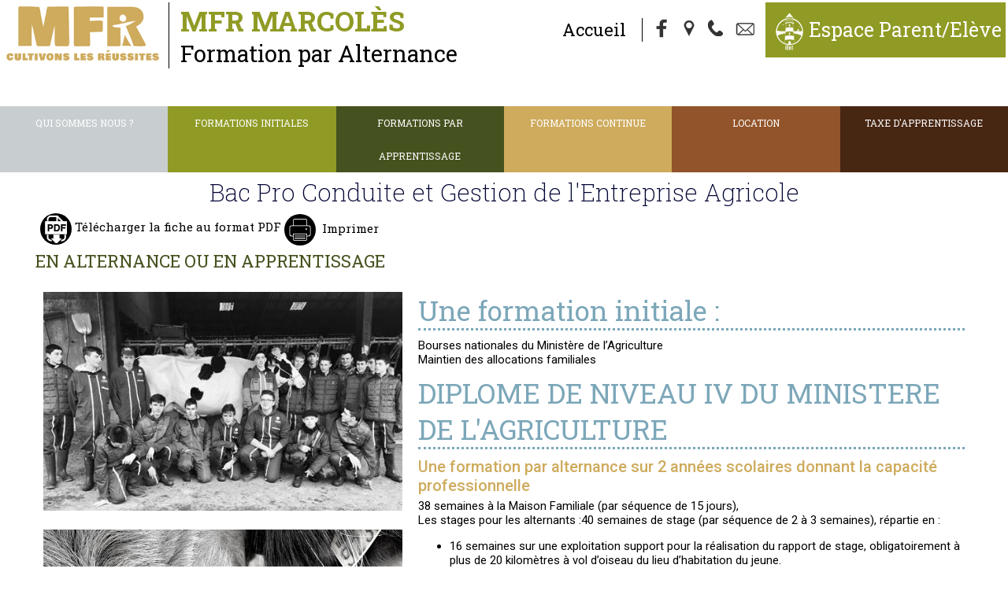

--- FILE ---
content_type: text/html; charset=UTF-8
request_url: https://mfreo-marcoles.com/formations-5-15-baccalaureat-professionnel--conduite-et-gestion-d--039-une-exploitation-agricole.html
body_size: 8021
content:
<!doctype html>
<html lang="fr">
<head>
    <meta http-equiv="Content-Type" content="text/html; charset=UTF-8" />
    <meta http-equiv="content-language" content="fr" />
    <meta http-equiv="content-style-type" content="text/css" />
    <meta http-equiv="content-script-type" content="text/javascript" />
    <meta http-equiv="imagetoolbar" content="no" />

<meta property="og:image" content="https://mfreo-marcoles.com/logo.jpg" />
        <meta property="og:locale" content="fr_FR" />
        <meta property="og:title" content="Baccalaur&eacute;at Professionnel  Conduite et Gestion d&#039;une exploitation agricole, installation agriculture" />
        <meta property="og:description" content="Option : Syst&egrave;me &agrave; dominante &eacute;levage"/>
        <meta property="og:site_name" content="MFR de Marcolès"/>
        <meta property="og:url" content="https://mfreo-marcoles.com/formations-5-15-baccalaureat-professionnel--conduite-et-gestion-d--039-une-exploitation-agricole.html"/> 
        <meta property="og:type" content="website" />
    <!-- Balises META -->
    <title>Baccalaur&eacute;at Professionnel  Conduite et Gestion d&#039;une exploitation agricole, installation agriculture</title>
    <meta name="Keywords" content="baccalaureat,professionnel,conduite,gestion,exploitation,agricole,installation" />
    <meta name="Description" content="Option : Syst&egrave;me &agrave; dominante &eacute;levage" />
    <meta name="Author" content="Gestibase / www.isites.fr" />
    <meta name="Copyright" content="Copyright ©2020-2026 MFR de Marcolès" />
    <meta name="Robots" content="index,follow,all" />
    <meta name="revisit-after" content="7 days" />
    <meta name="Expire" content="never" />
            <meta name="google-site-verification" content="0" />
        <meta name="Distribution" content="global" />
    <meta name="Rating" content="general" />
    <meta name="Identifier-URL" content="https://www.mfreo-marcoles.com/" />
    <meta name="Date-Creation-yyyymmdd" content="2020-12-01s" />
    <meta name="Date-Revision-yyyymmdd" content="" />
    <meta name="GENERATOR" content="Gestibase / www.isites.fr" />
    <meta name="abstract" content="Option : Syst&egrave;me &agrave; dominante &eacute;levage" />

    <!-- TARTEAUCITRON -->
   <script type="text/javascript" src="https://www.isites-mfr.info/_fichiersCommuns/shared_LIBRARY/js/tarteaucitron/tarteaucitron.js"></script>

        <script type="text/javascript">
        tarteaucitron.init({
    	  "privacyUrl": "", /* Privacy policy url */

    	  "hashtag": "#iSites", /* Open the panel with this hashtag */
    	  "cookieName": "iSites", /* Cookie name */
    
    	  "orientation": "bottom", /* Banner position (top - bottom) */
    	  "showAlertSmall": false, /* Show the small banner on bottom right */
    	  "cookieslist": true, /* Show the cookie list */
          "showIcon":false, /* Show cookie icon to manage cookies */
    	  "adblocker": false, /* Show a Warning if an adblocker is detected */
    	  "AcceptAllCta" : true, /* Show the accept all button when highPrivacy on */
    	  "highPrivacy": true, /* Disable auto consent */
    	  "handleBrowserDNTRequest": false, /* If Do Not Track == 1, disallow all */

    	  "removeCredit": false, /* Remove credit link */
    	  "moreInfoLink": true, /* Show more info link */
    	  "useExternalCss": false, /* If false, the tarteaucitron.css file will be loaded */

    	  //"cookieDomain": ".my-multisite-domaine.fr", /* Shared cookie for multisite */
                          
          "readmoreLink": "/mentions.html", /* Change the default readmore link */

          "mandatory": true /* Show a message about mandatory cookies */
        });
        </script>

<meta name="viewport" content="width=device-width, initial-scale=1"><link href="https://www.isites-mfr.info/_fichiersCommuns/36/library/styles/fck_editorarea.css" rel="stylesheet" type="text/css" /><link href="https://www.isites-mfr.info/_fichiersCommuns/36/library/styles/styles_Interface_MFR_responsive.css" rel="stylesheet" type="text/css" /><link href="library/styles_Interface.css?version=" rel="stylesheet" type="text/css" /><script src="https://www.isites-mfr.info/_fichiersCommuns/shared_LIBRARY/splash.image/splash.image.js"></script><link rel="stylesheet" href="https://www.isites-mfr.info/_fichiersCommuns/shared_LIBRARY/splash.image/splash.image.css" /><script src="https://www.isites-mfr.info/_fichiersCommuns/shared_LIBRARY/js/mootools-core-1.6.0.js"></script><script src="https://www.isites-mfr.info/_fichiersCommuns/shared_LIBRARY/js/MooTools-More-1.6.0.js"></script><script src="https://www.isites-mfr.info/_fichiersCommuns/shared_LIBRARY/js/MenuMatic_v2.js"></script><script src="https://www.isites-mfr.info/_fichiersCommuns/shared_LIBRARY/js/Mooqueev2.js"></script><script async defer src="https://www.isites-mfr.info/_fichiersCommuns/shared_LIBRARY/js/altcha.min.js.php" type="module" crossorigin></script><link href="https://www.isites-mfr.info/_fichiersCommuns/36/library/styles/elements_MFR.css" rel="stylesheet" type="text/css" />
    <!-- Favicon -->
    <link rel="icon" type="image/gif" href="img/favIcon_MFR.gif" />

    <!-- Fonts -->
    <link rel="preconnect" href="https://fonts.googleapis.com">
    <link rel="preconnect" href="https://fonts.gstatic.com" crossorigin>
    <link href="https://fonts.googleapis.com/css2?family=Knewave&family=Roboto+Slab:wght@100;200;400;700;800&family=Roboto:ital,wght@0,400;0,500;0,700;1,400;1,500;1,700&display=swap" rel="stylesheet">		

    <script>

 


document.addEventListener('DOMContentLoaded', function() {
    var container = document.getElementById('imageContainer');
    var images = container ? container.getElementsByTagName('img') : [];

    if (!container || images.length === 0) {
        return;
    }

    var imageWidth = images[0].offsetWidth;
    var scrollSpeed = 2;
    var currentPosition = 0;

    function scrollImages() {
        currentPosition -= scrollSpeed;

        // Déplacez les images au fur et à mesure qu'elles sortent du conteneur
        if (currentPosition < -imageWidth) {
            currentPosition += imageWidth;
            container.appendChild(container.firstElementChild.cloneNode(true));
            container.removeChild(container.firstElementChild);
        }

        container.style.transition = 'transform 0.5s ease'; // Ajout de la transition
        container.style.transform = 'translateX(' + currentPosition + 'px)';

        // Réinitialisez la transition après un court délai pour éviter les sursauts
        setTimeout(function() {
            container.style.transition = 'none';
        }, 500);

        requestAnimationFrame(scrollImages);
    }

    // Lancez le défilement
    scrollImages();
});

</script>
</head>

<body id="body_page" class="no_accueil">
<a name="haut"></a>

<div id="RL_div_conteneurGeneral" align="center" class="fiche_15 page_formation">

<div id="conteur_page" align="center">

    <div id="RL_div_header_master" class="header_page_formation">
        
        <div id="header_top">
            
                          <a href="/" class="">  <div class="bandeau">
                          
                            <div class="titre"> <div class="txt_titre">                        
                         
                            <span class="slogan_bandeau">MFR Marcolès</span><div class="sous_titre_bandeau">Formation par Alternance</div>
                            </div></div></a>
                            
  <div class="outils">
                            <a href="/" class="accueil">Accueil</a> 
                          <a href="https://www.facebook.com/people/Mfr-De-Marcol%C3%A8s/100006224417806" title="Facebook" target="_blank"><span class="icone_facebook"></span></a>
                             <a href="/acces.html" title="Plan d'accès"><span class="icone_acces"></span></a>
                    <a href="tel:0471647229" title="Nous Appeler"><span class="icone_phone"></span></a>
                          <a href="mailto:mfr.marcoles@mfr.asso.fr" title="Contact"><span class="icone_contact"></span></a>
                          <a href="https://www.ient.fr" target="_blank" title="Espace parents/élèves" class="ient">Espace Parent/Elève</a>
                              
                            </div>



</div>
                           
            
                    </div>

        <div id="header_milieu">
            <table width="100%">
                <tr>
                    <td align="right">
<div id="RL_div_header_B_M"><table border="0" cellspacing="0" cellpadding="0" class="INTERF_menu_HAUT_txt" align="right">
		<tr>
			<td align="right" valign="middle" nowrap="nowrap"><img src="https://www.isites-mfr.info/_fichiersCommuns/shared_IMG/ico/flch_VERTE_D.gif" width="7" height="6" hspace="5" border="0" align="absmiddle" /><a href="http://mfreo-marcoles.com" class="INTERF_menu_HAUT_txt"></a></td>
			<td align="right" valign="middle"><img src="https://www.isites-mfr.info/_fichiersCommuns/shared_IMG/pixUnik/pu_Transp.gif" width="5" height="1" /></td>
			<td align="right" valign="middle" nowrap="nowrap"><img src="https://www.isites-mfr.info/_fichiersCommuns/shared_IMG/ico/flch_VERTE_D.gif" width="7" height="6" hspace="5" border="0" align="absmiddle" /><a href="contact.html" class="INTERF_menu_HAUT_txt">contact</a></td>
			<td align="right" valign="middle"><img src="https://www.isites-mfr.info/_fichiersCommuns/shared_IMG/pixUnik/pu_Transp.gif" width="5" height="1" /></td>
			<td align="right" valign="middle" nowrap="nowrap"><img src="https://www.isites-mfr.info/_fichiersCommuns/shared_IMG/ico/flch_VERTE_D.gif" width="7" height="6" hspace="5" border="0" align="absmiddle" /><a href="acces.html" class="INTERF_menu_HAUT_txt">plan d'acc&egrave;s</a></td>
            
        			

		</tr>
</table></div></td>
                </tr>
                                    <tr>
                        <td align="right">
                            <div class="marquee_holder"></div>
                        </td>
                    </tr>
                            </table>
        </div>

        <div id="header_bas">
            <div id="RL_div_menuGch_VERTICAL">
<div id="RL_div_menuGch_HEADER"></div>
<div id="RL_div_menuGch_PAGES" class="menu_content"><a name="menu"></a><label for="show-menu" class="show-menu" id="label_menu">Menu</label>
	<input type="checkbox" id="show-menu" role="button">  
    <ul id="menu" class="nbre_rubriques6"><li class="el_menu_1  RL_div_sousMenu_OPENED menu-item-li-117" id="RL_div_sousMenu_117_opened"><a href="#menu" id="menu-item-117" title="Maison Familiale, Alternance, Cantal, Ch&acirc;taigneraie, formation agricole, agriculture" class="INTERF_menu_GAUCHE_txt">Qui sommes nous ?</a><ul class="hidden sous_menu_117"><li class="  RL_div_menu_SELECTED_YES INTERF_sousMenu_GAUCHE_txt menu-item-li-159"><a title="La MFR" href="page-159-qui-sommes-nous----la-mfr.html" class="INTERF_sousMenu_GAUCHE_txt "  id="link_menu_159">La MFR</a></li><li class="  RL_div_menu_SELECTED_YES INTERF_sousMenu_GAUCHE_txt menu-item-li-105"><a title="Réseau MFR" href="page-105-qui-sommes-nous----reseau-mfr.html" class="INTERF_sousMenu_GAUCHE_txt "  id="link_menu_105">Réseau MFR</a></li><li class="  RL_div_menu_SELECTED_YES INTERF_sousMenu_GAUCHE_txt menu-item-li-124"><a title="Revue de presse" href="page-124-qui-sommes-nous----revue-de-presse.html" class="INTERF_sousMenu_GAUCHE_txt "  id="link_menu_124">Revue de presse</a></li><li class="  RL_div_menu_SELECTED_YES INTERF_sousMenu_GAUCHE_txt menu-item-li-1"><a title="L'alternance" href="page-1-qui-sommes-nous----l-alternance.html" class="INTERF_sousMenu_GAUCHE_txt "  id="link_menu_1">L'alternance</a></li></ul></li><li class="el_menu_2  RL_div_sousMenu_OPENED menu-item-li-155" id="RL_div_sousMenu_155_opened"><a href="#menu" id="menu-item-155" title="" class="INTERF_menu_GAUCHE_txt">Formations Initiales</a><ul class="hidden sous_menu_155"><li class="  RL_div_menu_SELECTED_YES INTERF_sousMenu_GAUCHE_txt menu-item-li-156"><a title="4ème et 3ème de l'enseignement agricole" href="/formations-5-14-4eme--3eme-de-l--039-enseignement-agricole.html" class="INTERF_sousMenu_GAUCHE_txt "  id="link_menu_156">4ème et 3ème de l'enseignement agricole</a></li><li class="  RL_div_menu_SELECTED_YES INTERF_sousMenu_GAUCHE_txt menu-item-li-157"><a title="2nde Professionnelle" href="/formations-5-13-seconde-professionnelle-specialite-elevage-.html" class="INTERF_sousMenu_GAUCHE_txt "  id="link_menu_157">2nde Professionnelle</a></li><li class="  RL_div_menu_SELECTED_YES INTERF_sousMenu_GAUCHE_txt menu-item-li-158"><a title="Bac Pro Conduite et Gestion de l&#039;Entreprise Agricole" href="/formations-5-15-baccalaureat-professionnel--conduite-et-gestion-d--039-une-exploitation-agricole.html" class="INTERF_sousMenu_GAUCHE_txt "  id="link_menu_158">Bac Pro Conduite et Gestion de l&#039;Entreprise Agricole</a></li></ul></li><li class="el_menu_3  RL_div_sousMenu_OPENED menu-item-li-162" id="RL_div_sousMenu_162_opened"><a href="#menu" id="menu-item-162" title="" class="INTERF_menu_GAUCHE_txt">Formations par apprentissage</a><ul class="hidden sous_menu_162"><li class="  RL_div_menu_SELECTED_YES INTERF_sousMenu_GAUCHE_txt menu-item-li-169"><a title="CAP Agricole M&eacute;tiers de l&#039;Agriculture" href="/formations-5-26-c-a-p--agricole.html" class="INTERF_sousMenu_GAUCHE_txt "  id="link_menu_169">CAP Agricole M&eacute;tiers de l&#039;Agriculture</a></li><li class="  RL_div_menu_SELECTED_YES INTERF_sousMenu_GAUCHE_txt menu-item-li-164"><a title="Bac Pro Conduite et Gestion de l&#039;Entreprise Agricole" href="/formations-5-15-baccalaureat-professionnel--conduite-et-gestion-d--039-une-exploitation-agricole.html" class="INTERF_sousMenu_GAUCHE_txt "  id="link_menu_164">Bac Pro Conduite et Gestion de l&#039;Entreprise Agricole</a></li></ul></li><li class="el_menu_4  RL_div_sousMenu_OPENED menu-item-li-120" id="RL_div_sousMenu_120_opened"><a href="#menu" id="menu-item-120" title="formation manipulation et contention des bovins, certiphyto, habilitation" class="INTERF_menu_GAUCHE_txt">Formations Continue</a><ul class="hidden sous_menu_120"><li class="  RL_div_menu_SELECTED_YES INTERF_sousMenu_GAUCHE_txt menu-item-li-145"><a title="Transport Animaux Vivants (TAV)" href="/formations-5-20-formation-c-c-t-r-o-v---c-a-p-t-a-v--renove-.html" class="INTERF_sousMenu_GAUCHE_txt "  id="link_menu_145">Transport Animaux Vivants (TAV)</a></li></ul></li><li class="el_menu_5 RL_div_menu_SELECTED_YES menu-item-li-12" ><a title="H&eacute;bergement collectif, centre de vacances" href="page-12-location.html" class="INTERF_menu_GAUCHE_txt" id="menu-item-12">Location</a></li><li class="el_menu_6 RL_div_menu_SELECTED_YES menu-item-li-121" ><a title="" href="page-121-taxe-d---apprentissage.html" class="INTERF_menu_GAUCHE_txt" id="menu-item-121">Taxe d&#039;apprentissage</a></li></ul></div>
<div id="RL_div_menuGch_FOOTER"></div>
</div>


    	<script type='text/javascript'>document.addEvent('scroll', function(event) {
      if (window.getScrollTop()>200){
      $('RL_div_header_master').removeClass('unscrolled').addClass('scrolled');
}else{    $('RL_div_header_master').removeClass('scrolled').addClass('unscrolled');}
});</script>
	        </div>

            </div>

    
    <div id="RL_div_body_master" class="fiches_formation">
        <table width="100%" border="0" cellspacing="0" cellpadding="0" id="RL_table_body_3cols">
            <tr>
                <td align="left" valign="top" id="RL_td_body_menuGch" class="col_gauche">
                                    </td>

                <td width="100%" align="center" valign="top" class="col_milieu">
                    <div id="page-header"></div>
                    <div id="page-body">
                                                                                <div id="RL_div_contenuPageType" class="page_formation"><h1 id="RL_div_contenuPageType_INTITULE_PARENT">Formations</h1><div id="RL_div_positionBoutonRetourListe"><div id="RL_div_btnRetourListe" class="INTERF_btnRetourListe"><a href="javascript:" onclick="history.go(-1); return false;" class="INTERF_btnRetourListe"><img src="https://www.isites-mfr.info/_fichiersCommuns/shared_IMG/ico/flch_ORANGE_G.gif" border="0" />&nbsp;Retour &agrave; la liste</a></div></div><div id="RL_div_formationFiche_SLCT_ACCESDIRECT">

<select name="slct_SecteursPro" id="slct_SecteursPro" class="form_slct_1" onChange="document.location.replace('formations-5-'+this.value+'.html');" style="width:350px;">

        					
				<option value="none" selected="selected">Acc&egrave;s direct aux formations</option>
		<option value="14-4eme--3eme-de-l---enseignement-agricole">4&egrave;me, 3&egrave;me de l&#039;Enseignement Agricole</option><option value="13-seconde-professionnelle">Seconde Professionnelle</option><option value="26-cap-agricole-metiers-de-l---agriculture">CAP Agricole M&eacute;tiers de l&#039;Agriculture</option><option value="15-bac-pro-conduite-et-gestion-de-l---entreprise-agricole">Bac Pro Conduite et Gestion de l&#039;Entreprise Agricole</option><option value="20-certificat-transport-animaux-vivants--tav-">Certificat Transport Animaux Vivants (TAV)</option></select></div>		<div id="RL_div_formationFiche_CONTENU">
		<table width="100%" border="0" cellspacing="5" cellpadding="0"  class="liste_critere_coches">
			<tr  class="formation_titre_tr">
				<td colspan="2" align="left" valign="middle">
                                <div class="block_titre_forma">                                    
                                    <img src="https://www.isites-mfr.info/_fichiersCommuns/shared_IMG/pixUnik/charte_ORANGE.gif" class="INTERF_puce_02" /> <h1 class="INTERF_ficheFormation_formation_titre">Bac Pro Conduite et Gestion de l&#039;Entreprise Agricole</h1></span>
                               </div>                                
                                
                                </td>
			</tr>
			<tr class="formation_option_tr" >
				<td align="center" valign="top"></td>
				<td align="center" valign="middle" style="width:100%;">
					<table width="90%" border="0" cellspacing="0" cellpadding="0">
					
						
								
										<tr class="formation_liste_options option_secteur">
							<td align="left" valign="middle" class="INTERF_ficheFormation_cartouche_label" nowrap="nowrap">Secteur(s) professionnel(s)&nbsp;:&nbsp;&nbsp;</td>
							<td align="left" valign="middle" class="INTERF_ficheFormation_cartouche_texte">Agriculture-Elevage</td>
						</tr>
						<tr class="formation_liste_options option_spacer">
							<td colspan="2" class="INTERF_ficheFormation_cartouche_SPACER"></td>
						</tr>
										
						
										
						
										<tr class="formation_liste_options option_niveau">
							<td align="left" valign="middle" class="INTERF_ficheFormation_cartouche_label" nowrap="nowrap">Niveau&nbsp;:&nbsp;</td>
							<td align="left" valign="middle" class="INTERF_ficheFormation_cartouche_texte">4</td>
						</tr>
						<tr class="formation_liste_options option_spacer">
							<td colspan="2" class="INTERF_ficheFormation_cartouche_SPACER"></td>
						</tr>
												
						
										
										<tr class="formation_liste_options option_requi" >
							<td align="left" valign="middle" class="INTERF_ficheFormation_cartouche_label" nowrap="nowrap">Dipl&ocirc;me(s) requis&nbsp;:&nbsp;</td>
							<td align="left" valign="middle" class="INTERF_ficheFormation_cartouche_texte">SECONDE</td>
						</tr>
						<tr class="formation_liste_options option_spacer">
							<td colspan="2" class="INTERF_ficheFormation_cartouche_SPACER"></td>
						</tr>
								
						
										
								
						
								
										
										<tr class="formation_liste_options option_download">
							<td colspan="2" align="left" valign="bottom" class="INTERF_ficheFormation_cartouche_label" nowrap="nowrap">
								<strong><a href="medias/File/rectobacpro.pdf" target="_blank" class="INTERF_ficheFormation_cartouche_link bouton_lien"><img src="https://www.isites-mfr.info/_fichiersCommuns/shared_IMG/ico/ico_pdf.gif" border="0" align="absbottom" />&nbsp;T&eacute;l&eacute;charger la fiche au format PDF</a></strong>
							</td>
						</tr>
						<tr class="formation_liste_options option_spacer">
							<td colspan="2" class="INTERF_ficheFormation_cartouche_SPACER"></td>
						</tr>
										<tr class="formation_liste_options option_print">
							<td colspan="2" align="right" valign="bottom" class="INTERF_ficheFormation_cartouche_label"  nowrap="nowrap" style="padding-top:3px;">
								<a href="javascript:" class="INTERF_ficheFormation_cartouche_link bouton_imprimer"
								 onclick="window.open('printPage.popUp.php?m=formation&id=15','Imprimer','scrollbars=yes,resizable=no,width=640,height=480'); return false;">&nbsp;<img src="https://www.isites-mfr.info/_fichiersCommuns/shared_IMG/ico/ico_imprimer.gif" alt="Imprimer" title="Imprimer" border="0" align="absbottom" />&nbsp;Imprimer&nbsp;</a>
								
							</td>
                                                        
						</tr>
                                               					</table>
				</td>
			</tr>
			<tr class="formation_spacer_tr">
				<td colspan="2" ><img src="https://www.isites-mfr.info/_fichiersCommuns/shared_IMG/pixUnik/pu_Transp.gif" width="1" height="5"></td>
			</tr>
			<tr class="formation_accroche_tr">
				<td colspan="2" align="left" valign="top" class="INTERF_ficheFormation_formation_accroche" style="padding:0px 10px 0px 32px;"><h3> EN ALTERNANCE OU EN APPRENTISSAGE </h3></td>
			</tr>
			<tr class="formation_spacer_tr">
				<td colspan="2" ><img src="https://www.isites-mfr.info/_fichiersCommuns/shared_IMG/pixUnik/pu_Transp.gif" width="1" height="5"></td>
			</tr>
                                                
                   
		
			<tr class="formation_fiche_tr">
				<td colspan="2" align="left" valign="top" class="INTERF_ficheFormation_formation_texte"><table width="100%" cellspacing="0" cellpadding="10" border="0" align="center">
    <tbody>
        <tr>
            <td valign="top"><img src="https://www.mfreo-marcoles.com/medias/Image/formations/CGEA.jpg" alt="" width="100%" vspace="10" /><img src="https://www.mfreo-marcoles.com/medias/Image/formations/CGEA_2.jpg" alt="" width="100%" vspace="10" /><a href="https://www.mfreo-marcoles.com/medias/Image/formations/CGEA3.jpg" title="La classe BEPA 2&egrave;me ann&eacute;e" rel="splash.image|page"><img border="0" alt="La classe BEPA 2&egrave;me ann&eacute;e" src="https://www.mfreo-marcoles.com/medias/Image/formations/CGEA3.jpg" width="100%" vspace="10" /></a>
            <h3 class="h3">RENSEIGNEMENTS PRATIQUES</h3>
            <h4 class="h4">Conditions d&rsquo;entr&eacute;e</h4>
            Apr&egrave;s l&rsquo;obtention une seconde CGEA, g&eacute;n&eacute;rale, STAV&hellip;<br />
            <h4 class="h4">Ramassage scolaire</h4>
            Ligne AURILLAC (gare routi&egrave;re) MARCOLES le lundi et le vendredi.<br />
            <h4 class="h4">Tarifs</h4>
            <p><img src="http://admin.mfreo-marcoles.com/library/FCKeditor/editor/images/smiley/msn/pdf.png" alt="" vspace="10" hspace="10" align="absMiddle" /><a class="INTERF_liensUtilisateur" class="INTERF_liensUtilisateur" href="https://www.mfreo-marcoles.com/medias/File/formations/2024/Tarifs_Pension-Scolarite_2024-2025.pdf" target="_blank">voir les tarifs de scolarit&eacute;</a></p>
            <h3 class="h3">DEBOUCHES</h3>
            <ul>
                <li>Exploitant agricole individuel ou associ&eacute;</li>
                <li>Responsable d&rsquo;exploitation</li>
                <li>Salari&eacute; para agricole</li>
            </ul>
            </td>
            <td width="60%" valign="top">
            <h3 class="h3">Une formation initiale :</h3>
            Bourses nationales du Minist&egrave;re de l&rsquo;Agriculture<br />
            Maintien des allocations familiales<br />
            <h3 class="h3">DIPLOME DE NIVEAU IV DU MINISTERE DE L&#39;AGRICULTURE</h3>
            <h4 class="h4">Une formation par alternance sur 2 ann&eacute;es scolaires donnant la capacit&eacute; professionnelle</h4>
            38 semaines &agrave; la Maison Familiale (par s&eacute;quence de 15 jours),<br />
            Les stages pour les alternants :40 semaines de stage (par s&eacute;quence de 2 &agrave; 3 semaines), r&eacute;partie en :
            <ul>
                <li>16 semaines sur une exploitation support pour la r&eacute;alisation du rapport de stage, obligatoirement &agrave; plus de 20 kilom&egrave;tres &agrave; vol d&rsquo;oiseau du lieu d&rsquo;habitation du jeune.</li>
                <li>3 semaines de stage MAP (module d&rsquo;adaptation professionnel) sur une exploitation avec une activit&eacute; en hors sol (lapin, poule, veau de boucherie&hellip;).</li>
                <li>3 semaines de stages en Espagne avec ERASMUS +.</li>
                <li>18 semaines sur des exploitations agricoles sans contraintes particuli&egrave;res (possibilit&eacute; d&rsquo;&ecirc;tre sur la ferme familiale).</li>
            </ul>
            <strong>L&rsquo;entreprise pour les apprentis :</strong> le reste du temps est consacr&eacute; &agrave; l&rsquo;entreprise (exploitation agricole) le jeune obtient le statut de &laquo; salari&eacute; &raquo;. Dans ce cadre, il b&eacute;n&eacute;ficie donc d&rsquo;une r&eacute;mun&eacute;ration et de 5 semaines de vacances par an.<br />
            <h3 class="h3">OBJECTIFS DE LA FORMATION</h3>
            <ul>
                <li>Conduite technique de 2 productions animales (bovins lait &ndash; bovins viande)</li>
                <li>Ma&icirc;triser la conduite des cultures fourrag&egrave;res</li>
                <li>Conna&icirc;tre et utiliser le mat&eacute;riel et les &eacute;quipements des exploitations</li>
                <li>Analyser les relations de l&rsquo;exploitation et de son environnement</li>
                <li>Ma&icirc;triser la gestion technico-&eacute;conomique d&rsquo;une exploitation</li>
                <li>Etablir un diagnostic global de l&rsquo;exploitation</li>
                <li>Acc&eacute;der &agrave; des formations sup&eacute;rieures</li>
            </ul>
            <h3 class="h3">METHODE PEDAGOGIQUE</h3>
            <h4 class="h4"><strong> </strong>L&#39;ALTERNANCE</h4>
            <ul>
                <li>La confrontation et l&rsquo;exp&eacute;rience du terrain</li>
                <li>Les visites, l&rsquo;&eacute;tude de cas concrets et la r&eacute;alisation de dossiers</li>
                <li>Les apports th&eacute;oriques et les travaux pratiques</li>
                <li>Une forte participation des agents d&rsquo;organismes (co-formateurs)</li>
                <li>Les travaux de groupe</li>
                <li>Les expos&eacute;s oraux</li>
            </ul>
            <h3 class="h3">LA VIE EN STAGE</h3>
            <strong>R&eacute;alisation de dossiers techniques et &eacute;conomiques :</strong>
            <ul>
                <li>Environnement de l&rsquo;exploitation</li>
                <li>Alimentation (bilans fourragers, rations, plans d&rsquo;alimentation&hellip;)</li>
                <li>Reproduction (bilan de f&eacute;condit&eacute;)</li>
                <li>Hygi&egrave;ne et pathologie</li>
                <li>Fertilisation (plan de fumure&hellip;)</li>
                <li>Comptabilit&eacute;</li>
            </ul>
            <strong>Ma&icirc;trise des pratiques professionnelles li&eacute;es aux :</strong>
            <ul>
                <li>Productions animales</li>
                <li>Cultures fourrag&egrave;res</li>
                <li>Mat&eacute;riel</li>
                <li>B&acirc;timents</li>
                <li>Dossier installation</li>
                <li>Etude d&rsquo;une fili&egrave;re</li>
            </ul>
            <h3 class="h3">Poursuite d&rsquo;&eacute;tudes :</h3>
            <ul>
                <li>BTS</li>
                <li>Certificat de sp&eacute;cialisation</li>
                <li>DUT</li>
            </ul>
            </td>
        </tr>
    </tbody>
</table></td>
			</tr>
		
               
                        
                        
                      
			<tr>
				<td align="center" valign="middle" colspan="2" class="td_demande">
                                                                         
                      
                        <div id="RL_div_btnDemandDInfos" class="INTERF_btnDemandDInfos top_bout">
                               <a href="infosFormations-15.html" class="INTERF_btnDemandDInfos"><img src="https://www.isites-mfr.info/_fichiersCommuns/shared_IMG/ico/flch_ORANGE_D.gif" border="0" />&nbsp;Demande d'informations&nbsp;<img src="https://www.isites-mfr.info/_fichiersCommuns/shared_IMG/ico/flch_ORANGE_G.gif" border="0" /></a>  </div>
                      
 
                  </td>
			</tr>	
		</table>
		</div>
		</div><div id="RL_div_hautDePage" style="float:right;"><a href="#haut" class="INTERF_liensUtilisateur smoothAnchors"><span>haut de page<img src="https://www.isites-mfr.info/_fichiersCommuns/shared_IMG/ico/flch_VERTE_H.gif" width="7" height="6" hspace="5" border="0" align="absmiddle" /></span></a></div>
                                            </div>
                    <div id="page-footer"></div>
                                    </td>

                            </tr>
        </table>
            </div>

    <div id="RL_div_footer_master">
        	
		<div id="RL_div_M_identite_MFR" class="">	<span class="info_coordonnee">MFR de la Ch&acirc;taigneraie -&nbsp3 Faubourg Haut&nbsp;-&nbsp;15220&nbsp;MARCOLES<br /></span><span class="info_telephone">T&eacute;l.&nbsp; <a href="tel:04.71.64.72.29" class="INTERF_liensInfoMaison lien_tel">04.71.64.72.29</a> - Email&nbsp;<a href="mailto:mfr.marcoles@mfr.asso.fr" class="INTERF_liensInfoMaison lien_mail">mfr.marcoles@mfr.asso.fr</a></span></div>
			
				

<div id="RL_div_mentions" class="INTERF_mentions_txt">
	
        <form action="https://admin.mfreo-marcoles.com" method="post" name="formAdmin">
		&copy;&nbsp;2020-2026 MFR de Marcolès&nbsp;&nbsp;- Dernière MàJ : 27-11-2025 |&nbsp;&nbsp;<a href="mentions.html" class="INTERF_mentions_txt">Politique de Confidentialité</a> 
                	              &nbsp;&nbsp;| <a href="#" class="INTERF_mentions_txt" title="Gestions des Cookies" onclick="tarteaucitron.userInterface.openPanel();return false;" target="_blank">Cookies</a> &nbsp;&nbsp;   
            | &nbsp;&nbsp;<a href="mailto:mfr.marcoles@mfr.asso.fr" class="INTERF_mentions_txt">Webmaster</a> 
        
        <input type='hidden' value='https://mfreo-marcoles.com' name='urlSite'>                |&nbsp;&nbsp;<a href="https://gestibase.info/" class="INTERF_mentions_txt" title="Gestibase : Créateur de iSolutions" target="_blank">Gestibase</a>&nbsp;&nbsp;
         	
		 |&nbsp;&nbsp;<a href="https://www.clicfacture.com/" class="INTERF_mentions_txt" title="Logiciel de facturation et de devis en ligne" target="_blank">Logiciel de Facturation</a>&nbsp;&nbsp;
         
		         |&nbsp;&nbsp;
        <a href="javascript:" onClick="window.document.formAdmin.submit(); return false;" class="INTERF_mentions_txt">admin</a>
             </form>
    
</div>

    </div>

</div>
</div>

<div id="footer_fin"></div>

<script type='text/javascript' >	
document.addEvent('scroll', function(event) {
      var height_scroll =window.getScrollTop();
if ($('RL_div_body_master').hasClass('scrolled')==false && height_scroll>200){ $('RL_div_body_master').addClass('scrolled');}      
if (height_scroll>200 && height_scroll<500){  $('RL_div_body_master').addClass('scrolled');  $('RL_div_body_master').removeClass('milieu');}
else if (height_scroll>500 && height_scroll<800){  $('RL_div_body_master').addClass('milieu');  $('RL_div_body_master').removeClass('bas');}
else if (height_scroll>800){  $('RL_div_body_master').addClass('bas');  $('RL_div_body_master').removeClass('milieu');} 
else{    $('RL_div_body_master').removeClass('scrolled');}
});
var mySmoothScroll = new Fx.SmoothScroll({
    links: '.smoothAnchors',
    wheelStops: false
});
</script>
</body>
</html>


--- FILE ---
content_type: text/css
request_url: https://www.isites-mfr.info/_fichiersCommuns/36/library/styles/fck_editorarea.css
body_size: 879
content:
/*
 * FCKeditor - The text editor for internet
 * Copyright (C) 2003-2006 Frederico Caldeira Knabben
 * 
 * Licensed under the terms of the GNU Lesser General Public License:
 * 		http://www.opensource.org/licenses/lgpl-license.php
 * 
 * For further information visit:
 * 		http://www.fckeditor.net/
 * 
 * "Support Open Source software. What about a donation today?"
 * 
 * File Name: fck_editorarea.css
 * 	This is the default CSS file used by the editor area. It defines the
 * 	initial font of the editor and background color.
 * 
 * 	A user can configure the editor to use another CSS file. Just change
 * 	the value of the FCKConfig.EditorAreaCSS key in the configuration
 * 	file.
 * 
 * File Authors:
 * 		Frederico Caldeira Knabben (fredck@fckeditor.net)
 */

/*
    The "body" styles should match your editor web site, mainly regarding
    background color and font family and size.
*/

body
{
	background-color: #ffffff;
}



/*
	a
	{
*/
	/*	color: #0000FF !important;	/* For Firefox... mark as important, otherwise it becomes black */
/*
	}
*/

h3
{
	color: #003399;
}

/* 
	Just uncomment the following block if you want to avoid spaces between 
	paragraphs. Remember to apply the same style in your output front end page.
*/

/*
P, UL, LI
{
	margin-top: 0px;
	margin-bottom: 0px;
}
*/

/*
    The following are some sample styles used in the "Styles" toolbar command.
    You should instead remove them, and include the styles used by the site
    you are using the editor in.
*/

.Bold
{
	font-weight: bold;
}

.Title_1
{
	font-weight: bold;
	font-size: 17px;
	color: #8A8A8A;
}
.Title_2
{
	font-weight: bold;
	font-size: 15px;
	color: #999999;
}
.Title_3
{
	font-weight: bold;
	font-size: 13px;
	color: #999999;
}

.Cadre_1
{
	border: #51B948 1px solid;
	padding-right: 5px;
	padding-left: 5px;
	background-color: #F6F5F1;
}
.Cadre_2
{
	border: #F7AD00 1px solid;
	padding-right: 5px;
	padding-left: 5px;
	background-color: #F6F5F1;
}
.Surlignage_1
{
	background-color: #51B948;
	padding-right: 1px;
	padding-left: 1px;
	color:#FFFFFF;
}
.Surlignage_2
{
	background-color: #F7AD00;
	padding-right: 1px;
	padding-left: 1px;
	color:#666666;
}
.VertCharteMFR
{
	color: #2FA829;
}

.OrangeCharteMFR
{
	color: #F7AD00;
}

--- FILE ---
content_type: text/css
request_url: https://mfreo-marcoles.com/library/styles_Interface.css?version=
body_size: 521
content:
div#RL_div_menuGch_VERTICAL, .show-menu {
	font-size: 0.9em;

}



.bis .txt_bandeau {
    background-color:rgba(124, 167, 185,0.5);
}
.formation {
	width: calc(99.8%/3);
    


}
.formation a {
margin-top: 0;
display: inline-block;
color: #fff;
text-decoration: none;
}
.formation a.INTERF_liensUtilisateur:hover {
	text-decoration: underline;
	color: #fff;
}
.formation.vertical td.texte {
	display: inline-block;
	width: 70%;
	top: 10%;
        background-color: rgba(0,0,0,0.5);
    
}
.formation.horizontal {
	display: inline-block;
	min-height: 280px;
	vertical-align: top;
	background-color: #7cbfd7;
	margin: 2px;
	width: calc(99%/3);
	float: none;
}
.formation.vertical td.photo, 
.formation.vertical td.texte,
.formation{
	    min-height: 350px;
            text-align: center;
}
.formation.vertical td.photo {
	left: 0;
}

.texte h3 {
	font-size: 25px;
}

.formation div {
	background: transparent;
	width: 95%;
	padding: 15px;
	margin: 0 auto;
	color: #FFF;
}
.formation div::after {
	content: "";
	display: block;
	height: 1px;
	border-bottom: dotted 2px #fff;
	width: 50%;
	margin: 0 auto;
}
.formation.vertical h5 {
	margin-bottom: 0;
	padding-bottom: 0;
}
.formation.vertical a {
	margin-top: 5px;
}

div#RL_div_M_identite_MFR {
	font-size: 18px;
}
a.INTERF_liensInfoMaison:link {
	color: #000;
        font-size: 20px;
        font-weight: 600;
}
#RL_div_footer_master::before {
display:none;
}

.el_menu_4 {
	background-color:  #CEAB5D;
}
.el_menu_5 {
	background-color: #92542A;
}
.el_menu_6 {
	background-color: #472612;
}

@media only screen and (max-width: 1400px) {
    
    div#RL_div_menuGch_VERTICAL, .show-menu {
	font-size: 0.8em;

}
    
}